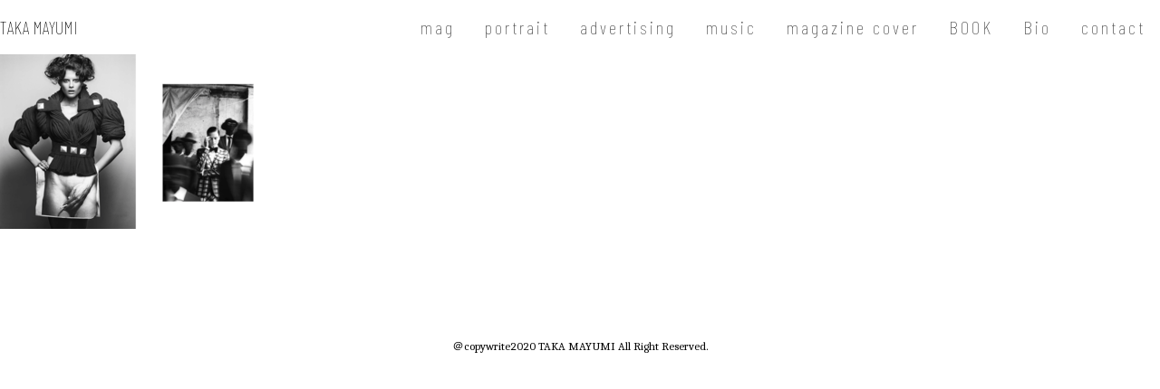

--- FILE ---
content_type: text/html; charset=UTF-8
request_url: https://takamayumi.com/%E3%82%B9%E3%82%AF%E3%83%AA%E3%83%BC%E3%83%B3%E3%82%B7%E3%83%A7%E3%83%83%E3%83%88-2020-06-01-8-15-28/
body_size: 8440
content:


<!DOCTYPE html>
<html lang="ja"
	prefix="og: https://ogp.me/ns#" >

<head>
	<meta charset="utf-8">
	<meta http-equiv="X-UA-Compatible" content="IE=edge">
	<meta name="format-detection" content="telephone=no">
	<meta name="viewport" content="width=device-width, initial-scale=1">
	
	<meta name="keywords" content="taka mayumi,photographer,japan,london,fashion,mens,womens">
	<meta name="description" content="Commercial  website for Taka Mayumi">


<link rel="apple-touch-icon" sizes="180x180" href="https://takamayumi.com/wp-content/themes/takamayumi/common/images/apple-touch-icon.png">
<link rel="icon" type="image/png" sizes="32x32" href="https://takamayumi.com/wp-content/themes/takamayumi/common/images/favicon-32x32.png">
<link rel="icon" type="image/png" sizes="16x16" href="https://takamayumi.com/wp-content/themes/takamayumi/common/images/favicon-16x16.png">
<link rel="manifest" href="https://takamayumi.com/wp-content/themes/takamayumi/common/images/site.webmanifest">
<link rel="mask-icon" href="https://takamayumi.com/wp-content/themes/takamayumi/common/images/safari-pinned-tab.svg" color="#5bbad5">
<meta name="msapplication-TileColor" content="#da532c">
<meta name="theme-color" content="#ffffff">
	<!-- *** Facebook *** -->

	<!-- Bootstrap CSS -->
	<link href="https://fonts.googleapis.com/css2?family=Barlow+Condensed:wght@100;200&display=swap" rel="stylesheet">
<link href="https://fonts.googleapis.com/css2?family=Caladea:wght@400;700&display=swap" rel="stylesheet">
	<link rel="stylesheet" href="https://takamayumi.com/wp-content/themes/takamayumi/style.css">
	<!-- HTML5 Shim and Respond.js IE8 support of HTML5 elements and media queries -->
	<!-- WARNING: Respond.js doesn't work if you view the page via file:// -->
	<!--[if lt IE 9]>
		<script src="https://oss.maxcdn.com/libs/html5shiv/3.7.2/html5shiv.min.js"></script>
		<script src="https://oss.maxcdn.com/libs/respond.js/1.4.2/respond.min.js"></script>
		<![endif]-->
		
		<!-- All in One SEO 4.1.2.3 -->
		<title>スクリーンショット 2020-06-01 8.15.28 | Taka Mayumi</title>
		<meta property="og:site_name" content="Taka Mayumi" />
		<meta property="og:type" content="article" />
		<meta property="og:title" content="スクリーンショット 2020-06-01 8.15.28 | Taka Mayumi" />
		<meta property="og:image" content="https://takamayumi.com/wp-content/uploads/2020/05/ogp.png" />
		<meta property="og:image:secure_url" content="https://takamayumi.com/wp-content/uploads/2020/05/ogp.png" />
		<meta property="og:image:width" content="1200" />
		<meta property="og:image:height" content="630" />
		<meta property="article:published_time" content="2020-05-31T23:28:00Z" />
		<meta property="article:modified_time" content="2020-05-31T23:28:00Z" />
		<meta name="twitter:card" content="summary" />
		<meta name="twitter:domain" content="takamayumi.com" />
		<meta name="twitter:title" content="スクリーンショット 2020-06-01 8.15.28 | Taka Mayumi" />
		<meta name="twitter:image" content="https://takamayumi.com/wp-content/uploads/2020/05/ogp.png" />
		<script type="application/ld+json" class="aioseo-schema">
			{"@context":"https:\/\/schema.org","@graph":[{"@type":"WebSite","@id":"https:\/\/takamayumi.com\/#website","url":"https:\/\/takamayumi.com\/","name":"Taka Mayumi","description":"Commercial  website for Taka Mayumi","publisher":{"@id":"https:\/\/takamayumi.com\/#organization"}},{"@type":"Organization","@id":"https:\/\/takamayumi.com\/#organization","name":"Taka Mayumi","url":"https:\/\/takamayumi.com\/","logo":{"@type":"ImageObject","@id":"https:\/\/takamayumi.com\/#organizationLogo","url":"https:\/\/takamayumi.com\/wp-content\/uploads\/2020\/05\/favicon.png","width":"258","height":"258"},"image":{"@id":"https:\/\/takamayumi.com\/#organizationLogo"}},{"@type":"BreadcrumbList","@id":"https:\/\/takamayumi.com\/%e3%82%b9%e3%82%af%e3%83%aa%e3%83%bc%e3%83%b3%e3%82%b7%e3%83%a7%e3%83%83%e3%83%88-2020-06-01-8-15-28\/#breadcrumblist","itemListElement":[{"@type":"ListItem","@id":"https:\/\/takamayumi.com\/#listItem","position":"1","item":{"@type":"WebPage","@id":"https:\/\/takamayumi.com\/","name":"\u30db\u30fc\u30e0","description":"Official website for Taka Mayumi","url":"https:\/\/takamayumi.com\/"},"nextItem":"https:\/\/takamayumi.com\/%e3%82%b9%e3%82%af%e3%83%aa%e3%83%bc%e3%83%b3%e3%82%b7%e3%83%a7%e3%83%83%e3%83%88-2020-06-01-8-15-28\/#listItem"},{"@type":"ListItem","@id":"https:\/\/takamayumi.com\/%e3%82%b9%e3%82%af%e3%83%aa%e3%83%bc%e3%83%b3%e3%82%b7%e3%83%a7%e3%83%83%e3%83%88-2020-06-01-8-15-28\/#listItem","position":"2","item":{"@type":"WebPage","@id":"https:\/\/takamayumi.com\/%e3%82%b9%e3%82%af%e3%83%aa%e3%83%bc%e3%83%b3%e3%82%b7%e3%83%a7%e3%83%83%e3%83%88-2020-06-01-8-15-28\/","name":"\u30b9\u30af\u30ea\u30fc\u30f3\u30b7\u30e7\u30c3\u30c8 2020-06-01 8.15.28","url":"https:\/\/takamayumi.com\/%e3%82%b9%e3%82%af%e3%83%aa%e3%83%bc%e3%83%b3%e3%82%b7%e3%83%a7%e3%83%83%e3%83%88-2020-06-01-8-15-28\/"},"previousItem":"https:\/\/takamayumi.com\/#listItem"}]},{"@type":"Person","@id":"https:\/\/takamayumi.com\/author\/takamayumi_master\/#author","url":"https:\/\/takamayumi.com\/author\/takamayumi_master\/","name":"takamayumi_master","image":{"@type":"ImageObject","@id":"https:\/\/takamayumi.com\/%e3%82%b9%e3%82%af%e3%83%aa%e3%83%bc%e3%83%b3%e3%82%b7%e3%83%a7%e3%83%83%e3%83%88-2020-06-01-8-15-28\/#authorImage","url":"https:\/\/secure.gravatar.com\/avatar\/e3a85f3a304cfc44135638d546d8be8f?s=96&d=mm&r=g","width":"96","height":"96","caption":"takamayumi_master"}},{"@type":"ItemPage","@id":"https:\/\/takamayumi.com\/%e3%82%b9%e3%82%af%e3%83%aa%e3%83%bc%e3%83%b3%e3%82%b7%e3%83%a7%e3%83%83%e3%83%88-2020-06-01-8-15-28\/#itempage","url":"https:\/\/takamayumi.com\/%e3%82%b9%e3%82%af%e3%83%aa%e3%83%bc%e3%83%b3%e3%82%b7%e3%83%a7%e3%83%83%e3%83%88-2020-06-01-8-15-28\/","name":"\u30b9\u30af\u30ea\u30fc\u30f3\u30b7\u30e7\u30c3\u30c8 2020-06-01 8.15.28 | Taka Mayumi","inLanguage":"ja","isPartOf":{"@id":"https:\/\/takamayumi.com\/#website"},"breadcrumb":{"@id":"https:\/\/takamayumi.com\/%e3%82%b9%e3%82%af%e3%83%aa%e3%83%bc%e3%83%b3%e3%82%b7%e3%83%a7%e3%83%83%e3%83%88-2020-06-01-8-15-28\/#breadcrumblist"},"author":"https:\/\/takamayumi.com\/%e3%82%b9%e3%82%af%e3%83%aa%e3%83%bc%e3%83%b3%e3%82%b7%e3%83%a7%e3%83%83%e3%83%88-2020-06-01-8-15-28\/#author","creator":"https:\/\/takamayumi.com\/%e3%82%b9%e3%82%af%e3%83%aa%e3%83%bc%e3%83%b3%e3%82%b7%e3%83%a7%e3%83%83%e3%83%88-2020-06-01-8-15-28\/#author","datePublished":"2020-05-31T23:28:00+09:00","dateModified":"2020-05-31T23:28:00+09:00"}]}
		</script>
		<!-- All in One SEO -->

<link rel='dns-prefetch' href='//webfonts.sakura.ne.jp' />
<link rel="alternate" type="application/rss+xml" title="Taka Mayumi &raquo; スクリーンショット 2020-06-01 8.15.28 のコメントのフィード" href="https://takamayumi.com/feed/?attachment_id=551" />
		<!-- This site uses the Google Analytics by ExactMetrics plugin v6.8.0 - Using Analytics tracking - https://www.exactmetrics.com/ -->
							<script src="//www.googletagmanager.com/gtag/js?id=UA-170079098-1"  type="text/javascript" data-cfasync="false" async></script>
			<script type="text/javascript" data-cfasync="false">
				var em_version = '6.8.0';
				var em_track_user = true;
				var em_no_track_reason = '';
				
								var disableStr = 'ga-disable-UA-170079098-1';

				/* Function to detect opted out users */
				function __gtagTrackerIsOptedOut() {
					return document.cookie.indexOf( disableStr + '=true' ) > - 1;
				}

				/* Disable tracking if the opt-out cookie exists. */
				if ( __gtagTrackerIsOptedOut() ) {
					window[disableStr] = true;
				}

				/* Opt-out function */
				function __gtagTrackerOptout() {
					document.cookie = disableStr + '=true; expires=Thu, 31 Dec 2099 23:59:59 UTC; path=/';
					window[disableStr] = true;
				}

				if ( 'undefined' === typeof gaOptout ) {
					function gaOptout() {
						__gtagTrackerOptout();
					}
				}
								window.dataLayer = window.dataLayer || [];
				if ( em_track_user ) {
					function __gtagTracker() {dataLayer.push( arguments );}
					__gtagTracker( 'js', new Date() );
					__gtagTracker( 'set', {
						'developer_id.dNDMyYj' : true,
						                    });
					__gtagTracker( 'config', 'UA-170079098-1', {
						forceSSL:true,link_attribution:true,					} );
										window.gtag = __gtagTracker;										(
						function () {
							/* https://developers.google.com/analytics/devguides/collection/analyticsjs/ */
							/* ga and __gaTracker compatibility shim. */
							var noopfn = function () {
								return null;
							};
							var newtracker = function () {
								return new Tracker();
							};
							var Tracker = function () {
								return null;
							};
							var p = Tracker.prototype;
							p.get = noopfn;
							p.set = noopfn;
							p.send = function (){
								var args = Array.prototype.slice.call(arguments);
								args.unshift( 'send' );
								__gaTracker.apply(null, args);
							};
							var __gaTracker = function () {
								var len = arguments.length;
								if ( len === 0 ) {
									return;
								}
								var f = arguments[len - 1];
								if ( typeof f !== 'object' || f === null || typeof f.hitCallback !== 'function' ) {
									if ( 'send' === arguments[0] ) {
										var hitConverted, hitObject = false, action;
										if ( 'event' === arguments[1] ) {
											if ( 'undefined' !== typeof arguments[3] ) {
												hitObject = {
													'eventAction': arguments[3],
													'eventCategory': arguments[2],
													'eventLabel': arguments[4],
													'value': arguments[5] ? arguments[5] : 1,
												}
											}
										}
										if ( 'pageview' === arguments[1] ) {
											if ( 'undefined' !== typeof arguments[2] ) {
												hitObject = {
													'eventAction': 'page_view',
													'page_path' : arguments[2],
												}
											}
										}
										if ( typeof arguments[2] === 'object' ) {
											hitObject = arguments[2];
										}
										if ( typeof arguments[5] === 'object' ) {
											Object.assign( hitObject, arguments[5] );
										}
										if ( 'undefined' !== typeof arguments[1].hitType ) {
											hitObject = arguments[1];
											if ( 'pageview' === hitObject.hitType ) {
												hitObject.eventAction = 'page_view';
											}
										}
										if ( hitObject ) {
											action = 'timing' === arguments[1].hitType ? 'timing_complete' : hitObject.eventAction;
											hitConverted = mapArgs( hitObject );
											__gtagTracker( 'event', action, hitConverted );
										}
									}
									return;
								}

								function mapArgs( args ) {
									var arg, hit = {};
									var gaMap = {
										'eventCategory': 'event_category',
										'eventAction': 'event_action',
										'eventLabel': 'event_label',
										'eventValue': 'event_value',
										'nonInteraction': 'non_interaction',
										'timingCategory': 'event_category',
										'timingVar': 'name',
										'timingValue': 'value',
										'timingLabel': 'event_label',
										'page' : 'page_path',
										'location' : 'page_location',
										'title' : 'page_title',
									};
									for ( arg in args ) {
										if ( args.hasOwnProperty(arg) && gaMap.hasOwnProperty(arg) ) {
											hit[gaMap[arg]] = args[arg];
										} else {
											hit[arg] = args[arg];
										}
									}
									return hit;
								}

								try {
									f.hitCallback();
								} catch ( ex ) {
								}
							};
							__gaTracker.create = newtracker;
							__gaTracker.getByName = newtracker;
							__gaTracker.getAll = function () {
								return [];
							};
							__gaTracker.remove = noopfn;
							__gaTracker.loaded = true;
							window['__gaTracker'] = __gaTracker;
						}
					)();
									} else {
										console.log( "" );
					( function () {
							function __gtagTracker() {
								return null;
							}
							window['__gtagTracker'] = __gtagTracker;
							window['gtag'] = __gtagTracker;
					} )();
									}
			</script>
				<!-- / Google Analytics by ExactMetrics -->
		<script type="text/javascript">
/* <![CDATA[ */
window._wpemojiSettings = {"baseUrl":"https:\/\/s.w.org\/images\/core\/emoji\/15.0.3\/72x72\/","ext":".png","svgUrl":"https:\/\/s.w.org\/images\/core\/emoji\/15.0.3\/svg\/","svgExt":".svg","source":{"concatemoji":"https:\/\/takamayumi.com\/wp-includes\/js\/wp-emoji-release.min.js?ver=6.5.7"}};
/*! This file is auto-generated */
!function(i,n){var o,s,e;function c(e){try{var t={supportTests:e,timestamp:(new Date).valueOf()};sessionStorage.setItem(o,JSON.stringify(t))}catch(e){}}function p(e,t,n){e.clearRect(0,0,e.canvas.width,e.canvas.height),e.fillText(t,0,0);var t=new Uint32Array(e.getImageData(0,0,e.canvas.width,e.canvas.height).data),r=(e.clearRect(0,0,e.canvas.width,e.canvas.height),e.fillText(n,0,0),new Uint32Array(e.getImageData(0,0,e.canvas.width,e.canvas.height).data));return t.every(function(e,t){return e===r[t]})}function u(e,t,n){switch(t){case"flag":return n(e,"\ud83c\udff3\ufe0f\u200d\u26a7\ufe0f","\ud83c\udff3\ufe0f\u200b\u26a7\ufe0f")?!1:!n(e,"\ud83c\uddfa\ud83c\uddf3","\ud83c\uddfa\u200b\ud83c\uddf3")&&!n(e,"\ud83c\udff4\udb40\udc67\udb40\udc62\udb40\udc65\udb40\udc6e\udb40\udc67\udb40\udc7f","\ud83c\udff4\u200b\udb40\udc67\u200b\udb40\udc62\u200b\udb40\udc65\u200b\udb40\udc6e\u200b\udb40\udc67\u200b\udb40\udc7f");case"emoji":return!n(e,"\ud83d\udc26\u200d\u2b1b","\ud83d\udc26\u200b\u2b1b")}return!1}function f(e,t,n){var r="undefined"!=typeof WorkerGlobalScope&&self instanceof WorkerGlobalScope?new OffscreenCanvas(300,150):i.createElement("canvas"),a=r.getContext("2d",{willReadFrequently:!0}),o=(a.textBaseline="top",a.font="600 32px Arial",{});return e.forEach(function(e){o[e]=t(a,e,n)}),o}function t(e){var t=i.createElement("script");t.src=e,t.defer=!0,i.head.appendChild(t)}"undefined"!=typeof Promise&&(o="wpEmojiSettingsSupports",s=["flag","emoji"],n.supports={everything:!0,everythingExceptFlag:!0},e=new Promise(function(e){i.addEventListener("DOMContentLoaded",e,{once:!0})}),new Promise(function(t){var n=function(){try{var e=JSON.parse(sessionStorage.getItem(o));if("object"==typeof e&&"number"==typeof e.timestamp&&(new Date).valueOf()<e.timestamp+604800&&"object"==typeof e.supportTests)return e.supportTests}catch(e){}return null}();if(!n){if("undefined"!=typeof Worker&&"undefined"!=typeof OffscreenCanvas&&"undefined"!=typeof URL&&URL.createObjectURL&&"undefined"!=typeof Blob)try{var e="postMessage("+f.toString()+"("+[JSON.stringify(s),u.toString(),p.toString()].join(",")+"));",r=new Blob([e],{type:"text/javascript"}),a=new Worker(URL.createObjectURL(r),{name:"wpTestEmojiSupports"});return void(a.onmessage=function(e){c(n=e.data),a.terminate(),t(n)})}catch(e){}c(n=f(s,u,p))}t(n)}).then(function(e){for(var t in e)n.supports[t]=e[t],n.supports.everything=n.supports.everything&&n.supports[t],"flag"!==t&&(n.supports.everythingExceptFlag=n.supports.everythingExceptFlag&&n.supports[t]);n.supports.everythingExceptFlag=n.supports.everythingExceptFlag&&!n.supports.flag,n.DOMReady=!1,n.readyCallback=function(){n.DOMReady=!0}}).then(function(){return e}).then(function(){var e;n.supports.everything||(n.readyCallback(),(e=n.source||{}).concatemoji?t(e.concatemoji):e.wpemoji&&e.twemoji&&(t(e.twemoji),t(e.wpemoji)))}))}((window,document),window._wpemojiSettings);
/* ]]> */
</script>
<style id='wp-emoji-styles-inline-css' type='text/css'>

	img.wp-smiley, img.emoji {
		display: inline !important;
		border: none !important;
		box-shadow: none !important;
		height: 1em !important;
		width: 1em !important;
		margin: 0 0.07em !important;
		vertical-align: -0.1em !important;
		background: none !important;
		padding: 0 !important;
	}
</style>
<link rel='stylesheet' id='wp-block-library-css' href='https://takamayumi.com/wp-includes/css/dist/block-library/style.min.css?ver=6.5.7' type='text/css' media='all' />
<style id='classic-theme-styles-inline-css' type='text/css'>
/*! This file is auto-generated */
.wp-block-button__link{color:#fff;background-color:#32373c;border-radius:9999px;box-shadow:none;text-decoration:none;padding:calc(.667em + 2px) calc(1.333em + 2px);font-size:1.125em}.wp-block-file__button{background:#32373c;color:#fff;text-decoration:none}
</style>
<style id='global-styles-inline-css' type='text/css'>
body{--wp--preset--color--black: #000000;--wp--preset--color--cyan-bluish-gray: #abb8c3;--wp--preset--color--white: #ffffff;--wp--preset--color--pale-pink: #f78da7;--wp--preset--color--vivid-red: #cf2e2e;--wp--preset--color--luminous-vivid-orange: #ff6900;--wp--preset--color--luminous-vivid-amber: #fcb900;--wp--preset--color--light-green-cyan: #7bdcb5;--wp--preset--color--vivid-green-cyan: #00d084;--wp--preset--color--pale-cyan-blue: #8ed1fc;--wp--preset--color--vivid-cyan-blue: #0693e3;--wp--preset--color--vivid-purple: #9b51e0;--wp--preset--gradient--vivid-cyan-blue-to-vivid-purple: linear-gradient(135deg,rgba(6,147,227,1) 0%,rgb(155,81,224) 100%);--wp--preset--gradient--light-green-cyan-to-vivid-green-cyan: linear-gradient(135deg,rgb(122,220,180) 0%,rgb(0,208,130) 100%);--wp--preset--gradient--luminous-vivid-amber-to-luminous-vivid-orange: linear-gradient(135deg,rgba(252,185,0,1) 0%,rgba(255,105,0,1) 100%);--wp--preset--gradient--luminous-vivid-orange-to-vivid-red: linear-gradient(135deg,rgba(255,105,0,1) 0%,rgb(207,46,46) 100%);--wp--preset--gradient--very-light-gray-to-cyan-bluish-gray: linear-gradient(135deg,rgb(238,238,238) 0%,rgb(169,184,195) 100%);--wp--preset--gradient--cool-to-warm-spectrum: linear-gradient(135deg,rgb(74,234,220) 0%,rgb(151,120,209) 20%,rgb(207,42,186) 40%,rgb(238,44,130) 60%,rgb(251,105,98) 80%,rgb(254,248,76) 100%);--wp--preset--gradient--blush-light-purple: linear-gradient(135deg,rgb(255,206,236) 0%,rgb(152,150,240) 100%);--wp--preset--gradient--blush-bordeaux: linear-gradient(135deg,rgb(254,205,165) 0%,rgb(254,45,45) 50%,rgb(107,0,62) 100%);--wp--preset--gradient--luminous-dusk: linear-gradient(135deg,rgb(255,203,112) 0%,rgb(199,81,192) 50%,rgb(65,88,208) 100%);--wp--preset--gradient--pale-ocean: linear-gradient(135deg,rgb(255,245,203) 0%,rgb(182,227,212) 50%,rgb(51,167,181) 100%);--wp--preset--gradient--electric-grass: linear-gradient(135deg,rgb(202,248,128) 0%,rgb(113,206,126) 100%);--wp--preset--gradient--midnight: linear-gradient(135deg,rgb(2,3,129) 0%,rgb(40,116,252) 100%);--wp--preset--font-size--small: 13px;--wp--preset--font-size--medium: 20px;--wp--preset--font-size--large: 36px;--wp--preset--font-size--x-large: 42px;--wp--preset--spacing--20: 0.44rem;--wp--preset--spacing--30: 0.67rem;--wp--preset--spacing--40: 1rem;--wp--preset--spacing--50: 1.5rem;--wp--preset--spacing--60: 2.25rem;--wp--preset--spacing--70: 3.38rem;--wp--preset--spacing--80: 5.06rem;--wp--preset--shadow--natural: 6px 6px 9px rgba(0, 0, 0, 0.2);--wp--preset--shadow--deep: 12px 12px 50px rgba(0, 0, 0, 0.4);--wp--preset--shadow--sharp: 6px 6px 0px rgba(0, 0, 0, 0.2);--wp--preset--shadow--outlined: 6px 6px 0px -3px rgba(255, 255, 255, 1), 6px 6px rgba(0, 0, 0, 1);--wp--preset--shadow--crisp: 6px 6px 0px rgba(0, 0, 0, 1);}:where(.is-layout-flex){gap: 0.5em;}:where(.is-layout-grid){gap: 0.5em;}body .is-layout-flex{display: flex;}body .is-layout-flex{flex-wrap: wrap;align-items: center;}body .is-layout-flex > *{margin: 0;}body .is-layout-grid{display: grid;}body .is-layout-grid > *{margin: 0;}:where(.wp-block-columns.is-layout-flex){gap: 2em;}:where(.wp-block-columns.is-layout-grid){gap: 2em;}:where(.wp-block-post-template.is-layout-flex){gap: 1.25em;}:where(.wp-block-post-template.is-layout-grid){gap: 1.25em;}.has-black-color{color: var(--wp--preset--color--black) !important;}.has-cyan-bluish-gray-color{color: var(--wp--preset--color--cyan-bluish-gray) !important;}.has-white-color{color: var(--wp--preset--color--white) !important;}.has-pale-pink-color{color: var(--wp--preset--color--pale-pink) !important;}.has-vivid-red-color{color: var(--wp--preset--color--vivid-red) !important;}.has-luminous-vivid-orange-color{color: var(--wp--preset--color--luminous-vivid-orange) !important;}.has-luminous-vivid-amber-color{color: var(--wp--preset--color--luminous-vivid-amber) !important;}.has-light-green-cyan-color{color: var(--wp--preset--color--light-green-cyan) !important;}.has-vivid-green-cyan-color{color: var(--wp--preset--color--vivid-green-cyan) !important;}.has-pale-cyan-blue-color{color: var(--wp--preset--color--pale-cyan-blue) !important;}.has-vivid-cyan-blue-color{color: var(--wp--preset--color--vivid-cyan-blue) !important;}.has-vivid-purple-color{color: var(--wp--preset--color--vivid-purple) !important;}.has-black-background-color{background-color: var(--wp--preset--color--black) !important;}.has-cyan-bluish-gray-background-color{background-color: var(--wp--preset--color--cyan-bluish-gray) !important;}.has-white-background-color{background-color: var(--wp--preset--color--white) !important;}.has-pale-pink-background-color{background-color: var(--wp--preset--color--pale-pink) !important;}.has-vivid-red-background-color{background-color: var(--wp--preset--color--vivid-red) !important;}.has-luminous-vivid-orange-background-color{background-color: var(--wp--preset--color--luminous-vivid-orange) !important;}.has-luminous-vivid-amber-background-color{background-color: var(--wp--preset--color--luminous-vivid-amber) !important;}.has-light-green-cyan-background-color{background-color: var(--wp--preset--color--light-green-cyan) !important;}.has-vivid-green-cyan-background-color{background-color: var(--wp--preset--color--vivid-green-cyan) !important;}.has-pale-cyan-blue-background-color{background-color: var(--wp--preset--color--pale-cyan-blue) !important;}.has-vivid-cyan-blue-background-color{background-color: var(--wp--preset--color--vivid-cyan-blue) !important;}.has-vivid-purple-background-color{background-color: var(--wp--preset--color--vivid-purple) !important;}.has-black-border-color{border-color: var(--wp--preset--color--black) !important;}.has-cyan-bluish-gray-border-color{border-color: var(--wp--preset--color--cyan-bluish-gray) !important;}.has-white-border-color{border-color: var(--wp--preset--color--white) !important;}.has-pale-pink-border-color{border-color: var(--wp--preset--color--pale-pink) !important;}.has-vivid-red-border-color{border-color: var(--wp--preset--color--vivid-red) !important;}.has-luminous-vivid-orange-border-color{border-color: var(--wp--preset--color--luminous-vivid-orange) !important;}.has-luminous-vivid-amber-border-color{border-color: var(--wp--preset--color--luminous-vivid-amber) !important;}.has-light-green-cyan-border-color{border-color: var(--wp--preset--color--light-green-cyan) !important;}.has-vivid-green-cyan-border-color{border-color: var(--wp--preset--color--vivid-green-cyan) !important;}.has-pale-cyan-blue-border-color{border-color: var(--wp--preset--color--pale-cyan-blue) !important;}.has-vivid-cyan-blue-border-color{border-color: var(--wp--preset--color--vivid-cyan-blue) !important;}.has-vivid-purple-border-color{border-color: var(--wp--preset--color--vivid-purple) !important;}.has-vivid-cyan-blue-to-vivid-purple-gradient-background{background: var(--wp--preset--gradient--vivid-cyan-blue-to-vivid-purple) !important;}.has-light-green-cyan-to-vivid-green-cyan-gradient-background{background: var(--wp--preset--gradient--light-green-cyan-to-vivid-green-cyan) !important;}.has-luminous-vivid-amber-to-luminous-vivid-orange-gradient-background{background: var(--wp--preset--gradient--luminous-vivid-amber-to-luminous-vivid-orange) !important;}.has-luminous-vivid-orange-to-vivid-red-gradient-background{background: var(--wp--preset--gradient--luminous-vivid-orange-to-vivid-red) !important;}.has-very-light-gray-to-cyan-bluish-gray-gradient-background{background: var(--wp--preset--gradient--very-light-gray-to-cyan-bluish-gray) !important;}.has-cool-to-warm-spectrum-gradient-background{background: var(--wp--preset--gradient--cool-to-warm-spectrum) !important;}.has-blush-light-purple-gradient-background{background: var(--wp--preset--gradient--blush-light-purple) !important;}.has-blush-bordeaux-gradient-background{background: var(--wp--preset--gradient--blush-bordeaux) !important;}.has-luminous-dusk-gradient-background{background: var(--wp--preset--gradient--luminous-dusk) !important;}.has-pale-ocean-gradient-background{background: var(--wp--preset--gradient--pale-ocean) !important;}.has-electric-grass-gradient-background{background: var(--wp--preset--gradient--electric-grass) !important;}.has-midnight-gradient-background{background: var(--wp--preset--gradient--midnight) !important;}.has-small-font-size{font-size: var(--wp--preset--font-size--small) !important;}.has-medium-font-size{font-size: var(--wp--preset--font-size--medium) !important;}.has-large-font-size{font-size: var(--wp--preset--font-size--large) !important;}.has-x-large-font-size{font-size: var(--wp--preset--font-size--x-large) !important;}
.wp-block-navigation a:where(:not(.wp-element-button)){color: inherit;}
:where(.wp-block-post-template.is-layout-flex){gap: 1.25em;}:where(.wp-block-post-template.is-layout-grid){gap: 1.25em;}
:where(.wp-block-columns.is-layout-flex){gap: 2em;}:where(.wp-block-columns.is-layout-grid){gap: 2em;}
.wp-block-pullquote{font-size: 1.5em;line-height: 1.6;}
</style>
<link rel='stylesheet' id='foobox-free-min-css' href='https://takamayumi.com/wp-content/plugins/foobox-image-lightbox/free/css/foobox.free.min.css?ver=2.7.16' type='text/css' media='all' />
<script type="text/javascript" src="https://takamayumi.com/wp-includes/js/jquery/jquery.min.js?ver=3.7.1" id="jquery-core-js"></script>
<script type="text/javascript" src="https://takamayumi.com/wp-includes/js/jquery/jquery-migrate.min.js?ver=3.4.1" id="jquery-migrate-js"></script>
<script type="text/javascript" src="//webfonts.sakura.ne.jp/js/sakura.js?ver=2.0.1" id="typesquare_std-js"></script>
<script type="text/javascript" id="exactmetrics-frontend-script-js-extra">
/* <![CDATA[ */
var exactmetrics_frontend = {"js_events_tracking":"true","download_extensions":"doc,pdf,ppt,zip,xls,docx,pptx,xlsx","inbound_paths":"[{\"path\":\"\\\/go\\\/\",\"label\":\"affiliate\"},{\"path\":\"\\\/recommend\\\/\",\"label\":\"affiliate\"}]","home_url":"https:\/\/takamayumi.com","hash_tracking":"false","ua":"UA-170079098-1"};
/* ]]> */
</script>
<script type="text/javascript" src="https://takamayumi.com/wp-content/plugins/google-analytics-dashboard-for-wp/assets/js/frontend-gtag.min.js?ver=6.8.0" id="exactmetrics-frontend-script-js"></script>
<script type="text/javascript" id="foobox-free-min-js-before">
/* <![CDATA[ */
/* Run FooBox FREE (v2.7.16) */
var FOOBOX = window.FOOBOX = {
	ready: true,
	disableOthers: false,
	o: {wordpress: { enabled: true }, excludes:'.fbx-link,.nofoobox,.nolightbox,a[href*="pinterest.com/pin/create/button/"]', affiliate : { enabled: false }, error: "Could not load the item"},
	selectors: [
		".foogallery-container.foogallery-lightbox-foobox", ".foogallery-container.foogallery-lightbox-foobox-free", ".gallery", ".wp-block-gallery", ".wp-caption", ".wp-block-image", "a:has(img[class*=wp-image-])", ".foobox"
	],
	pre: function( $ ){
		// Custom JavaScript (Pre)
		
	},
	post: function( $ ){
		// Custom JavaScript (Post)
		
		// Custom Captions Code
		
	},
	custom: function( $ ){
		// Custom Extra JS
		
	}
};
/* ]]> */
</script>
<script type="text/javascript" src="https://takamayumi.com/wp-content/plugins/foobox-image-lightbox/free/js/foobox.free.min.js?ver=2.7.16" id="foobox-free-min-js"></script>
<link rel="https://api.w.org/" href="https://takamayumi.com/wp-json/" /><link rel="alternate" type="application/json" href="https://takamayumi.com/wp-json/wp/v2/media/551" /><link rel="EditURI" type="application/rsd+xml" title="RSD" href="https://takamayumi.com/xmlrpc.php?rsd" />
<meta name="generator" content="WordPress 6.5.7" />
<link rel='shortlink' href='https://takamayumi.com/?p=551' />
<link rel="alternate" type="application/json+oembed" href="https://takamayumi.com/wp-json/oembed/1.0/embed?url=https%3A%2F%2Ftakamayumi.com%2F%25e3%2582%25b9%25e3%2582%25af%25e3%2583%25aa%25e3%2583%25bc%25e3%2583%25b3%25e3%2582%25b7%25e3%2583%25a7%25e3%2583%2583%25e3%2583%2588-2020-06-01-8-15-28%2F" />
<link rel="alternate" type="text/xml+oembed" href="https://takamayumi.com/wp-json/oembed/1.0/embed?url=https%3A%2F%2Ftakamayumi.com%2F%25e3%2582%25b9%25e3%2582%25af%25e3%2583%25aa%25e3%2583%25bc%25e3%2583%25b3%25e3%2582%25b7%25e3%2583%25a7%25e3%2583%2583%25e3%2583%2588-2020-06-01-8-15-28%2F&#038;format=xml" />
<link rel="icon" href="https://takamayumi.com/wp-content/uploads/2020/05/cropped-c4eded6550383e86b741d6ed973c7f09-32x32.jpg" sizes="32x32" />
<link rel="icon" href="https://takamayumi.com/wp-content/uploads/2020/05/cropped-c4eded6550383e86b741d6ed973c7f09-192x192.jpg" sizes="192x192" />
<link rel="apple-touch-icon" href="https://takamayumi.com/wp-content/uploads/2020/05/cropped-c4eded6550383e86b741d6ed973c7f09-180x180.jpg" />
<meta name="msapplication-TileImage" content="https://takamayumi.com/wp-content/uploads/2020/05/cropped-c4eded6550383e86b741d6ed973c7f09-270x270.jpg" />
		<style type="text/css" id="wp-custom-css">
					</style>
		</head>

<body  class="attachment attachment-template-default single single-attachment postid-551 attachmentid-551 attachment-png" id="%e3%82%b9%e3%82%af%e3%83%aa%e3%83%bc%e3%83%b3%e3%82%b7%e3%83%a7%e3%83%83%e3%83%88-2020-06-01-8-15-28">
	<header>
				<div class="inner">
					<h1><a href="https://takamayumi.com/">TAKA MAYUMI</a></h1>
					<div class="menu">
						<nav>
							<div class="menu-header_nav-container"><ul id="menu-header_nav" class="menu"><li id="menu-item-2535" class="menu-item menu-item-type-post_type menu-item-object-page menu-item-2535"><a href="https://takamayumi.com/w/">mag</a></li>
<li id="menu-item-2536" class="menu-item menu-item-type-post_type menu-item-object-page menu-item-2536"><a href="https://takamayumi.com/p/">portrait</a></li>
<li id="menu-item-2534" class="menu-item menu-item-type-post_type menu-item-object-page menu-item-2534"><a href="https://takamayumi.com/a/">advertising</a></li>
<li id="menu-item-2532" class="menu-item menu-item-type-post_type menu-item-object-page menu-item-2532"><a href="https://takamayumi.com/music/">music</a></li>
<li id="menu-item-2533" class="menu-item menu-item-type-post_type menu-item-object-page menu-item-2533"><a href="https://takamayumi.com/magazine-cover-2/">magazine cover</a></li>
<li id="menu-item-2531" class="menu-item menu-item-type-post_type menu-item-object-page menu-item-2531"><a href="https://takamayumi.com/book/">BOOK</a></li>
<li id="menu-item-2530" class="menu-item menu-item-type-post_type menu-item-object-page menu-item-2530"><a href="https://takamayumi.com/bio/">Bio</a></li>
<li id="menu-item-2537" class="menu-item menu-item-type-post_type menu-item-object-page menu-item-2537"><a href="https://takamayumi.com/contact/">contact</a></li>
</ul></div>					<!-- <ul>
						<li><a href="index.html">TOP</a></li>
						<li><a href="news.html">PORTRAIT</a></li>
						<li><a href="item.html">ADVERTISING</a></li>
						<li><a href="look.html">EDITORIAL</a></li>
						<li><a href="submission.html">CONTACT</a></li>
					</ul> -->
								</nav>

						<!-- <ul class="sub_nav">
							<li><a href="https://instagram.com/teeny_ranch?igshid=lnpdw75vifob"><img src="common/images/Instagram.svg" alt="instagram"></a></li>
							<li><a href=""><img src="common/images/Twitter.svg" alt="Twitter"></a></li>
							<li><a href=""><img src="common/images/Facebook.svg" alt="Facebook"></a></li>
						</ul> -->
					</div>
					<!-- menu -->
							<div class="burger">
					<div class="x"></div>
					<div class="y"></div>
					<div class="z"></div>
							</div>
							<!-- burger -->
						</div>
						<!-- inner -->
	</header>
	<main>
					  						      <p class="attachment"><a href='https://takamayumi.com/wp-content/uploads/2020/06/87b9dedca515eb84ee5e02319519c5be.png'><img fetchpriority="high" decoding="async" width="300" height="193" src="https://takamayumi.com/wp-content/uploads/2020/06/87b9dedca515eb84ee5e02319519c5be-300x193.png" class="attachment-medium size-medium" alt="" srcset="https://takamayumi.com/wp-content/uploads/2020/06/87b9dedca515eb84ee5e02319519c5be-300x193.png 300w, https://takamayumi.com/wp-content/uploads/2020/06/87b9dedca515eb84ee5e02319519c5be-768x495.png 768w, https://takamayumi.com/wp-content/uploads/2020/06/87b9dedca515eb84ee5e02319519c5be.png 791w" sizes="(max-width: 300px) 100vw, 300px" /></a></p>
			  			
	</main>

<footer>
  <p id="page-top"><img src="https://takamayumi.com/wp-content/themes/takamayumi/common/images/top_arrow.svg" alt=""></p>

  <!-- f_box_top -->
  <p class="copy_r"><small>＠copywrite2020 TAKA MAYUMI All Right Reserved.</small></p>
</footer>
<!-- jQuery -->
<script src="https://ajax.googleapis.com/ajax/libs/jquery/1.11.2/jquery.min.js"></script>
<!-- <script src="https://code.jquery.com/jquery-3.3.1.min.js" integrity="sha256-FgpCb/KJQlLNfOu91ta32o/NMZxltwRo8QtmkMRdAu8=" crossorigin="anonymous"></script> -->
<script src="https://takamayumi.com/wp-content/themes/takamayumi/common/js/common.js" type="text/javascript"></script>
<!-- IE10 viewport hack for Surface/desktop Windows 8 bug -->
</body>

</html>


--- FILE ---
content_type: application/javascript
request_url: https://takamayumi.com/wp-content/themes/takamayumi/common/js/common.js
body_size: 1140
content:
// nav

// ナビ
$(function() {
				 $('div.burger').on('click', function () {
				  $(this).toggleClass('open');
				  $('.menu').toggleClass('open');
					$('main').toggleClass('open');
				 });
				 $('.menu nav ul li a').on('click',function(){
				   $('div.burger').toggleClass('open');
				   $('.menu').toggleClass('open');
					 $('main').toggleClass('open');
				 });
        });

// トップへ戻る
$(function() {
    var topBtn = $('#page-top');
    topBtn.hide();
    //スクロールが500に達したらボタン表示
    $(window).scroll(function() {
      if ($(this).scrollTop() > 500) {
        topBtn.fadeIn();
      } else {
        topBtn.fadeOut();
      }
    });
    //スルスルっとスクロールでトップへもどる
    topBtn.click(function() {
      $('body,html').animate({
        scrollTop: 0
      }, 500);
      return false;
    });
  });




	// タブレット
	var ua = navigator.userAgent;
					var getDevice = (function(){
						if(ua.indexOf('iPhone') > 0 || ua.indexOf('iPod') > 0 || ua.indexOf('Android') > 0 && ua.indexOf('Mobile') > 0){
								document.write('<meta name="viewport" content="width=device-width,initial-scale=1.0,minimum-scale=1.0">');
						}else if(ua.indexOf('iPad') > 0 || ua.indexOf('Android') > 0){
								document.write('<meta name="viewport" content="width=1366, user-scalable=no, maximum-scale=1.0">');
						}else{
						document.write('<meta name="viewport" content="width=device-width,initial-scale=1.0,minimum-scale=1.0">');
					}
					})();

// 右クリック禁止
					document.oncontextmenu = function(){ return false; };
					document.body.oncontextmenu = "return false;"

// ドラッグ禁止
					document.onselectstart = function(){ return false; };
					document.onmousedown = function(){ return false; };
					document.body.onselectstart = "return false;"
					document.body.onmousedown = "return false;"

// ナビゲーション
// if (!navigator.userAgent.match(/(iPhone|iPad|iPod|Android)/)) {
// $(function() {
//   var $win = $(window),
//       $header = $('header'),
//       $nav = $('header div'),
//       navHeight = $nav.height(),
//       footerHeight = $('footer').height(),
//       docmentHeight = $(document).height(),
//       navPos = $nav.offset().top,
//       fixedClass = 'is-fixed',
//       hideClass = 'is-hide';
//
//   $win.on('load scroll', function() {
//     var value = $(this).scrollTop(),
//         scrollPos = $win.height() + value;
//
//     if ( value > navPos ) {
//       if ( docmentHeight - scrollPos <= footerHeight ) {
//         $header.addClass(hideClass);
//       } else {
//         $header.removeClass(hideClass);
//       }
//       $header.addClass(fixedClass);
//       $header.css('margin-top', '0');
//     } else {
//       $header.removeClass(fixedClass);
//       $header.css('margin-top', '8px');
//     }
//   });
// });
// }

// ヘッダー固定


// if (navigator.userAgent.match(/(iPhone|iPad|iPod|Android)/)) {
// $(function() {
//   var $win = $(window),
//       $header = $('header'),
//       $nav = $('header div'),
//       navHeight = $nav.outerHeight(),
//       footerHeight = $('footer').outerHeight(),
//       docmentHeight = $(document).height(),
//       navPos = $nav.offset().top,
//       fixedClass = 'is-fixed',
//       hideClass = 'is-hide';
//
//   $win.on('load scroll', function() {
//     var value = $(this).scrollTop(),
//         scrollPos = $win.height() + value;
//
//     if ( value > navPos ) {
//       if ( docmentHeight - scrollPos <= footerHeight ) {
//         $header.addClass(hideClass);
//       } else {
//         $header.removeClass(hideClass);
//       }
//       $header.addClass(fixedClass);
//       $header.css('margin-top', '0');
//     } else {
//       $header.removeClass(fixedClass);
//       $header.css('margin-top', '8px');
//     }
//   });
// });
// }


var ua = navigator.userAgent;
var getDevice = (function(){
	if(ua.indexOf('iPhone') > 0 || ua.indexOf('iPod') > 0 || ua.indexOf('Android') > 0 && ua.indexOf('Mobile') > 0){
			document.write('<meta name="viewport" content="width=device-width,initial-scale=1.0,minimum-scale=1.0">');
	}else if(ua.indexOf('iPad') > 0 || ua.indexOf('Android') > 0){
			document.write('<meta name="viewport" content="width=1336, user-scalable=no, maximum-scale=1.0">');
	}else{
	document.write('<meta name="viewport" content="width=device-width,initial-scale=1.0,minimum-scale=1.0">');
}
})();



// スクロールインアニメーション
$(function(){
    $(window).scroll(function (){
        $('.fadein').each(function(){
            var elemPos = $(this).offset().top;
            var scroll = $(window).scrollTop();
            var windowHeight = $(window).height();
            if (scroll > elemPos - windowHeight + 100){
                $(this).addClass('fixedWidget');
            }
        });
        $('.fadein2').each(function(){
            var elemPos = $(this).offset().top;
            var scroll = $(window).scrollTop();
            var windowHeight = $(window).height();
            if (scroll > elemPos - windowHeight + 100){
                $(this).addClass('scrollin');
            }
        });
    });
});
